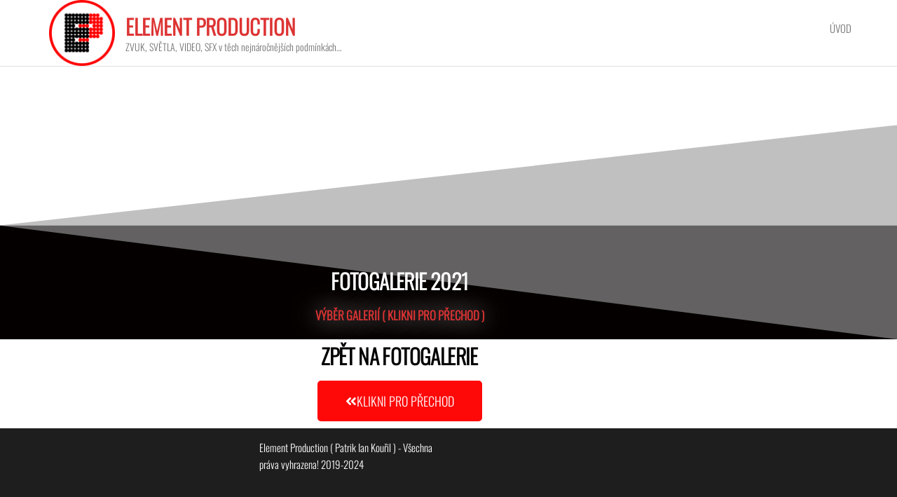

--- FILE ---
content_type: text/css
request_url: https://elmtpro.com/wp-content/uploads/elementor/css/post-2092.css?ver=1769026146
body_size: 169
content:
.elementor-2092 .elementor-element.elementor-element-cc9c9a8{transition:background 0.3s, border 0.3s, border-radius 0.3s, box-shadow 0.3s;}.elementor-2092 .elementor-element.elementor-element-cc9c9a8 > .elementor-background-overlay{transition:background 0.3s, border-radius 0.3s, opacity 0.3s;}.elementor-2092 .elementor-element.elementor-element-cc9c9a8 > .elementor-shape-bottom .elementor-shape-fill{fill:#050000;}.elementor-2092 .elementor-element.elementor-element-cc9c9a8 > .elementor-shape-bottom svg{width:calc(100% + 1.3px);height:308px;}.elementor-2092 .elementor-element.elementor-element-f0516ff{--spacer-size:74px;}.elementor-2092 .elementor-element.elementor-element-6778cec{text-align:start;}.elementor-2092 .elementor-element.elementor-element-6778cec .elementor-heading-title{color:#FFFFFF;}.elementor-2092 .elementor-element.elementor-element-890f00c{--spacer-size:117px;}.elementor-2092 .elementor-element.elementor-element-f3775d1{text-align:center;}.elementor-2092 .elementor-element.elementor-element-f3775d1 .elementor-heading-title{color:#FFFFFF;}.elementor-2092 .elementor-element.elementor-element-41d7746{text-shadow:0px 0px 36px #FFFFFF;}.elementor-2092 .elementor-element.elementor-element-c9c1189{text-align:center;}.elementor-2092 .elementor-element.elementor-element-c9c1189 .elementor-heading-title{color:#000000;}.elementor-2092 .elementor-element.elementor-element-e408315 .elementor-button{background-color:#FF0808;fill:#FFFFFF;color:#FFFFFF;}.elementor-2092 .elementor-element.elementor-element-e408315 .elementor-button-content-wrapper{flex-direction:row;}